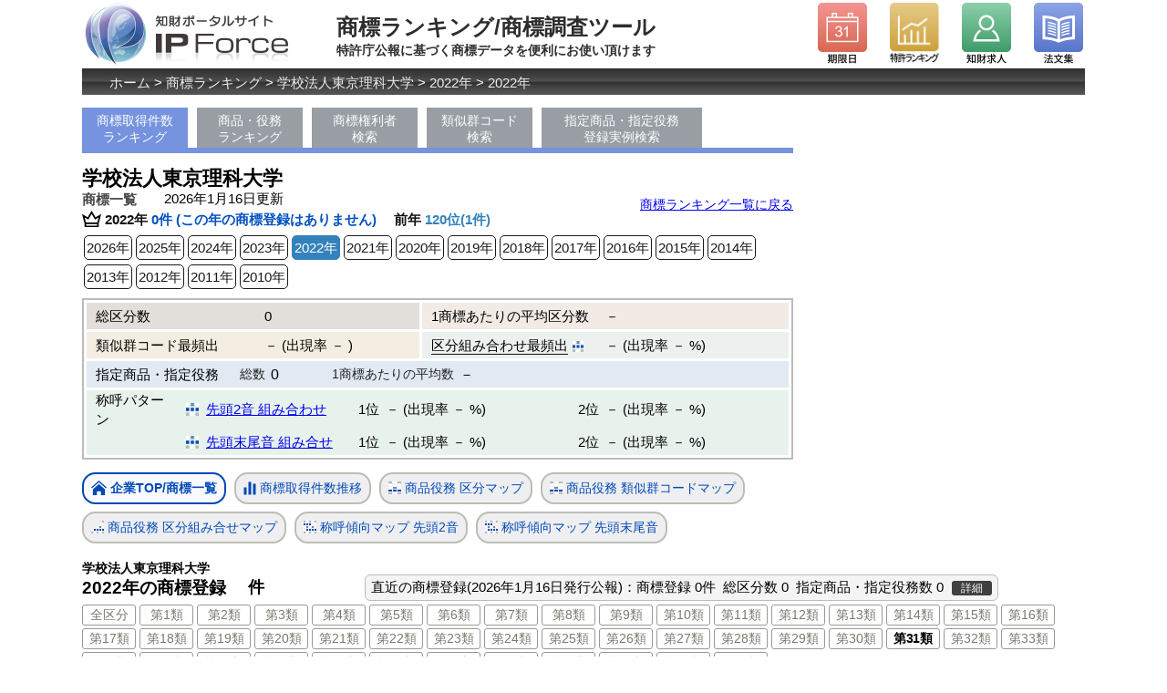

--- FILE ---
content_type: text/html; charset=UTF-8
request_url: https://ipforce.jp/shohyo/apview?idDLAp=21317&y=2022&kubun=31
body_size: 21494
content:
<!DOCTYPE html>
<html lang="ja">
<head>
<!-- Global site tag (gtag.js) - Google Analytics -->
<script async src="https://www.googletagmanager.com/gtag/js?id=UA-24351613-2"></script>
<script>
  window.dataLayer = window.dataLayer || [];
  function gtag(){dataLayer.push(arguments);}
  gtag('js', new Date());

  gtag('config', 'UA-24351613-2');
</script>
<meta charset="UTF-8">
<title>学校法人東京理科大学の商標一覧</title>
<meta name="description" content="特許庁発行の公報に基づき集計した学校法人東京理科大学の商標一覧。学校法人東京理科大学の商標の称呼(読み方、呼び方)の傾向、対象とする商品、役務の傾向。2022年の商標権取得件数 0件 (第0位)。2026年1月16日データ更新(同日発行の公報に基づき集計)。">
<meta name="viewport" content="width=device-width, initial-scale=1">
<link rel="stylesheet" href="https://ipforce.jp/css/shohyo/import.css">
<meta property="og:title" content="学校法人東京理科大学の商標一覧" />
<meta property="og:type" content="website" />
<meta property="og:url" content="https://ipforce.jp/shohyo/apview?idDLAp=21317&y=2022" />
<meta property="og:image" content="https://ipforce.jp/img/" />
<meta property="og:description" content="特許庁発行の公報に基づき集計した学校法人東京理科大学の商標一覧。学校法人東京理科大学の商標の称呼(読み方、呼び方)の傾向、対象とする商品、役務の傾向。2022年の商標権取得件数 0件 (第0位)。2026年1月16日データ更新(同日発行の公報に基づき集計)。" />

<script type="text/javascript" src="https://ipforce.jp/js/jquery-3.5.1.min.js"></script>
<script type="text/javascript" src="https://ipforce.jp/js/jquery-1.5.min.js"></script>
<script type="text/javascript" src="https://ipforce.jp/js//shohyo/atable.js"></script>
</head>
<body>
<div id="wrapper">
<div id="HomeLogo">
	<a href="https://ipforce.jp/"><img src="https://ipforce.jp/img/common/ver2015/sub_logo_purple.png" alt="知財ポータルサイト『IP Force』ホームへ"></a>
</div>
<div id="pageinfo">商標ランキング/商標調査ツール<span id="s_pageinfo">特許庁公報に基づく商標データを便利にお使い頂けます</span></div>
<div id="top_header">
	<div id="hd_icon_left_1"><a href="https://ipforce.jp/Kigen"><span class="nondis">期限日</span></a></div>
	<div id="hd_icon_left_2"><a href="https://ipforce.jp/Data"><span class="nondis">特許ランキング</span></a></div>
	<div id="hd_icon_left_4"><a href="https://ipforce.jp/Kyuujin"><span class="nondis">知財求人</span></a></div>
	<div id="hd_icon_left_3" class="hd_icon_right"><a href="https://ipforce.jp/Houbun"><span class="nondis">法文集</span></a></div>

</div>
<div class="clear"></div>
<div id="panlst">
	<p id="topicpass"><a href="https://ipforce.jp/">ホーム</a> &gt; <a href="https://ipforce.jp/shohyo">商標ランキング</a> &gt; <a href="https://ipforce.jp/shohyo/apview?idDLAp=21317">学校法人東京理科大学</a> &gt; <a href="https://ipforce.jp/shohyo/apview?idDLAp=21317&y=2022">2022年</a> &gt; <a href="https://ipforce.jp/shohyo/apview?idDLAp=21317&y=2022">2022年</a></p>
</div>

<div id="subpage_left_coulmn">

<ul id="gmenu_ul">
	<li class="gemnu-on"><a href="https://ipforce.jp/shohyo">商標取得件数<br />ランキング</a></li>
	<li class="ms"><a href="https://ipforce.jp/shohyo/syouhin-ekimu-ranking">商品・役務<br />ランキング</a></li>
	<li class="ms"><a href="https://ipforce.jp/shohyo/ap-search">商標権利者<br />検索</a></li>
	<li class="ms"><a href="https://ipforce.jp/shohyo/ruijigun-search">類似群コード<br />検索</a></li>
	<li class="ms2"><a href="https://ipforce.jp/shohyo/syouhin-ekimu-search">指定商品・指定役務<br />登録実例検索</a></li>
</ul>
<div style="clear: both;"></div>
	<div style="position:relative;">
		<h1>学校法人東京理科大学<span id="h1_s">商標一覧</span></h1>
		<p id="volumeNo-update-1-1">2026年1月16日更新</p>
		<p id="ap-ranking-modoru-1"><a href="https://ipforce.jp/shohyo" class="btnAH"><span>商標ランキング一覧に戻る</span></a></p>
	</div>

	<div id="apHead-1">
        <img src="https://ipforce.jp/img/shohyo/rank.svg" alt="商標ランキング" width="21px" class="ap0"/>2022年<span id="j1">   0件 (この年の商標登録はありません) 　</span>前年 <span id="j2">120位(1件)</span>
	</div>
	<div id="yearlink">
			<a href="https://ipforce.jp/shohyo/apview?idDLAp=21317">2026年</a><a href="https://ipforce.jp/shohyo/apview?idDLAp=21317&y=2025">2025年</a><a href="https://ipforce.jp/shohyo/apview?idDLAp=21317&y=2024">2024年</a><a href="https://ipforce.jp/shohyo/apview?idDLAp=21317&y=2023">2023年</a><a class="yearlink-on" href="https://ipforce.jp/shohyo/apview?idDLAp=21317&y=2022">2022年</a><a href="https://ipforce.jp/shohyo/apview?idDLAp=21317&y=2021">2021年</a><a href="https://ipforce.jp/shohyo/apview?idDLAp=21317&y=2020">2020年</a><a href="https://ipforce.jp/shohyo/apview?idDLAp=21317&y=2019">2019年</a><a href="https://ipforce.jp/shohyo/apview?idDLAp=21317&y=2018">2018年</a><a href="https://ipforce.jp/shohyo/apview?idDLAp=21317&y=2017">2017年</a><a href="https://ipforce.jp/shohyo/apview?idDLAp=21317&y=2016">2016年</a><a href="https://ipforce.jp/shohyo/apview?idDLAp=21317&y=2015">2015年</a><a href="https://ipforce.jp/shohyo/apview?idDLAp=21317&y=2014">2014年</a><a href="https://ipforce.jp/shohyo/apview?idDLAp=21317&y=2013">2013年</a><a href="https://ipforce.jp/shohyo/apview?idDLAp=21317&y=2012">2012年</a><a href="https://ipforce.jp/shohyo/apview?idDLAp=21317&y=2011">2011年</a><a href="https://ipforce.jp/shohyo/apview?idDLAp=21317&y=2010">2010年</a>		</div>
	<div id="apHead-2">
				<table class="tb-apH" id="tbh2-1">
			<tr class="t-up"><th class="tbg1">総区分数</th><td class="suji00" id="tbg1s">0</td><th class="tbg2">1商標あたりの平均区分数</th><td class="suji00s" id="tbg2s">－</td></tr>
			<tr class="unTr"><th class="tbg3">類似群コード最頻出</th><td class="suji00" id="tbg3s">－ (出現率 － )</td><th class="tbg4 aDiv">区分組み合わせ最頻出<img src="https://ipforce.jp/img/shohyo/apm.svg" alt="区分組み合せマップ" width="12px" class="ap3" /></th><td class="suji00s" id="tbg4s">－ (出現率 － %)</td></tr>
		</table>
		<table class="tb-apH" id="tbh2-2">
			<tr><th>指定商品・指定役務</th><td class="moji00">総数</td><td class="suji01">0</td><td class="moji01">1商標あたりの平均数</td><td class="suji01 sur">－</td></tr>
		</table>
		<table class="tb-apH" id="tbh2-3">
            <tr>
				<th>称呼パターン</th>
				<td class="moji02-1">
					<img src="https://ipforce.jp/img/shohyo/apm.svg" alt="称呼傾向マップ(先頭末尾)" width="14px" class="ap2" />
					<a href="https://ipforce.jp/shohyo/apview-graph?idDLAp=21317&y=2022&type=6">先頭2音 組み合わせ</a>
				<td class="pat-juni">
					<span class="jyuni">1位</span>－ (出現率 － %)
				</td>
				<td class="pat-juni">
					<span class="jyuni">2位</span>－ (出現率 － %)
				</td>
			</tr>
			<tr>
				<th></th>
				<td class="moji02-1">
					<img src="https://ipforce.jp/img/shohyo/apm.svg" alt="称呼傾向マップ(先頭末尾)" width="14px" class="ap2" />
					<a href="https://ipforce.jp/shohyo/apview-graph?idDLAp=21317&y=2022&type=5">先頭末尾音 組み合せ</a>
				</td>
				<td class="pat-juni">
					<span class="jyuni">1位</span>－ (出現率 － %)
				</td>
				<td class="pat-juni">
					<span class="jyuni">2位</span>－ (出現率 － %)
				</td>
			</tr>
		</table>
		
	</div>

	<div id="graphDsp">
	    <p>
		<a class="apg-on" href="https://ipforce.jp/shohyo/apview?idDLAp=21317&y=2022"><img src="https://ipforce.jp/img/shohyo/apm01.png" alt="企業TOP/商標一覧" width="17px" class="ap1"/>企業TOP/商標一覧</a>
		<a href="https://ipforce.jp/shohyo/apview-graph?idDLAp=21317&y=2022&type=1"><img src="https://ipforce.jp/img/shohyo/apm02.png" alt="商標取得件数推移" width="14px" class="ap2"/>商標取得件数推移</a>
		<a href="https://ipforce.jp/shohyo/apview-graph?idDLAp=21317&y=2022&type=2"><img src="https://ipforce.jp/img/shohyo/apm03.png" alt="商標取得区分マップ" width="14px" class="ap2"/>商品役務 区分マップ</a>
		<a href="https://ipforce.jp/shohyo/apview-graph?idDLAp=21317&y=2022&type=3"><img src="https://ipforce.jp/img/shohyo/apm03.png" alt="商標取得類似群マップ" width="14px" class="ap2"/>商品役務 類似群コードマップ</a>
		<a href="https://ipforce.jp/shohyo/apview-graph?idDLAp=21317&y=2022&type=4"><img src="https://ipforce.jp/img/shohyo/apm04.png" alt="区分組み合せマップ" width="14px" class="ap2"/>商品役務 区分組み合せマップ</a>
		<a href="https://ipforce.jp/shohyo/apview-graph?idDLAp=21317&y=2022&type=6"><img src="https://ipforce.jp/img/shohyo/apm05.png" alt="称呼傾向マップ(先頭２文字)" width="14px" class="ap2"/>称呼傾向マップ 先頭2音</a>
		<a href="https://ipforce.jp/shohyo/apview-graph?idDLAp=21317&y=2022&type=5"><img src="https://ipforce.jp/img/shohyo/apm05.png" alt="称呼傾向マップ(先頭末尾)" width="14px" class="ap2"/>称呼傾向マップ 先頭末尾音</a>
		
		</p>
	</div>


</div>

<div id="subpage_right_coulmn">
	<div id="col2_Ads">
<div id="col2_Ads1"></div>
<script type="text/javascript" src="https://ipforce.jp/js/ajax-ads.js"></script>
<script type="text/javascript">
<!--
getads_multi(["#col2_Ads1"], "subpage_RU", "3");
//-->
</script>

	</div>


</div>


<div id="mainCon">
	<h2><span class="h2-ap">学校法人東京理科大学</span>2022年の商標登録</h2><div class="d_kens-2">件</div>
<div class="ckinfo">直近の商標登録(2026年1月16日発行公報)：商標登録 <span>0件</span> <span>総区分数 0</span> <span>指定商品・指定役務数 0</span><a href="https://ipforce.jp/shohyo/apview?idDLAp=21317&t=recent">詳細</a></div>

	<div id="kubunMenu">
	    <p>
		<a href="https://ipforce.jp/shohyo/apview?idDLAp=21317&y=2022">全区分</a>
				<a href="https://ipforce.jp/shohyo/apview?idDLAp=21317&y=2022&kubun=1">第1類</a>
				<a href="https://ipforce.jp/shohyo/apview?idDLAp=21317&y=2022&kubun=2">第2類</a>
				<a href="https://ipforce.jp/shohyo/apview?idDLAp=21317&y=2022&kubun=3">第3類</a>
				<a href="https://ipforce.jp/shohyo/apview?idDLAp=21317&y=2022&kubun=4">第4類</a>
				<a href="https://ipforce.jp/shohyo/apview?idDLAp=21317&y=2022&kubun=5">第5類</a>
				<a href="https://ipforce.jp/shohyo/apview?idDLAp=21317&y=2022&kubun=6">第6類</a>
				<a href="https://ipforce.jp/shohyo/apview?idDLAp=21317&y=2022&kubun=7">第7類</a>
				<a href="https://ipforce.jp/shohyo/apview?idDLAp=21317&y=2022&kubun=8">第8類</a>
				<a href="https://ipforce.jp/shohyo/apview?idDLAp=21317&y=2022&kubun=9">第9類</a>
				<a href="https://ipforce.jp/shohyo/apview?idDLAp=21317&y=2022&kubun=10">第10類</a>
				<a href="https://ipforce.jp/shohyo/apview?idDLAp=21317&y=2022&kubun=11">第11類</a>
				<a href="https://ipforce.jp/shohyo/apview?idDLAp=21317&y=2022&kubun=12">第12類</a>
				<a href="https://ipforce.jp/shohyo/apview?idDLAp=21317&y=2022&kubun=13">第13類</a>
				<a href="https://ipforce.jp/shohyo/apview?idDLAp=21317&y=2022&kubun=14">第14類</a>
				<a href="https://ipforce.jp/shohyo/apview?idDLAp=21317&y=2022&kubun=15">第15類</a>
				<a href="https://ipforce.jp/shohyo/apview?idDLAp=21317&y=2022&kubun=16">第16類</a>
				<a href="https://ipforce.jp/shohyo/apview?idDLAp=21317&y=2022&kubun=17">第17類</a>
				<a href="https://ipforce.jp/shohyo/apview?idDLAp=21317&y=2022&kubun=18">第18類</a>
				<a href="https://ipforce.jp/shohyo/apview?idDLAp=21317&y=2022&kubun=19">第19類</a>
				<a href="https://ipforce.jp/shohyo/apview?idDLAp=21317&y=2022&kubun=20">第20類</a>
				<a href="https://ipforce.jp/shohyo/apview?idDLAp=21317&y=2022&kubun=21">第21類</a>
				<a href="https://ipforce.jp/shohyo/apview?idDLAp=21317&y=2022&kubun=22">第22類</a>
				<a href="https://ipforce.jp/shohyo/apview?idDLAp=21317&y=2022&kubun=23">第23類</a>
				<a href="https://ipforce.jp/shohyo/apview?idDLAp=21317&y=2022&kubun=24">第24類</a>
				<a href="https://ipforce.jp/shohyo/apview?idDLAp=21317&y=2022&kubun=25">第25類</a>
				<a href="https://ipforce.jp/shohyo/apview?idDLAp=21317&y=2022&kubun=26">第26類</a>
				<a href="https://ipforce.jp/shohyo/apview?idDLAp=21317&y=2022&kubun=27">第27類</a>
				<a href="https://ipforce.jp/shohyo/apview?idDLAp=21317&y=2022&kubun=28">第28類</a>
				<a href="https://ipforce.jp/shohyo/apview?idDLAp=21317&y=2022&kubun=29">第29類</a>
				<a href="https://ipforce.jp/shohyo/apview?idDLAp=21317&y=2022&kubun=30">第30類</a>
				<a class="kubunMenu-on" href="https://ipforce.jp/shohyo/apview?idDLAp=21317&y=2022&kubun=31">第31類</a>
				<a href="https://ipforce.jp/shohyo/apview?idDLAp=21317&y=2022&kubun=32">第32類</a>
				<a href="https://ipforce.jp/shohyo/apview?idDLAp=21317&y=2022&kubun=33">第33類</a>
				<a href="https://ipforce.jp/shohyo/apview?idDLAp=21317&y=2022&kubun=34">第34類</a>
				<a href="https://ipforce.jp/shohyo/apview?idDLAp=21317&y=2022&kubun=35">第35類</a>
				<a href="https://ipforce.jp/shohyo/apview?idDLAp=21317&y=2022&kubun=36">第36類</a>
				<a href="https://ipforce.jp/shohyo/apview?idDLAp=21317&y=2022&kubun=37">第37類</a>
				<a href="https://ipforce.jp/shohyo/apview?idDLAp=21317&y=2022&kubun=38">第38類</a>
				<a href="https://ipforce.jp/shohyo/apview?idDLAp=21317&y=2022&kubun=39">第39類</a>
				<a href="https://ipforce.jp/shohyo/apview?idDLAp=21317&y=2022&kubun=40">第40類</a>
				<a href="https://ipforce.jp/shohyo/apview?idDLAp=21317&y=2022&kubun=41">第41類</a>
				<a href="https://ipforce.jp/shohyo/apview?idDLAp=21317&y=2022&kubun=42">第42類</a>
				<a href="https://ipforce.jp/shohyo/apview?idDLAp=21317&y=2022&kubun=43">第43類</a>
				<a href="https://ipforce.jp/shohyo/apview?idDLAp=21317&y=2022&kubun=44">第44類</a>
				<a href="https://ipforce.jp/shohyo/apview?idDLAp=21317&y=2022&kubun=45">第45類</a>
			    </p>
	</div>


    <p>2022年の商標登録はありません。</p>




</div>

<div id="footBox">
<div class="block_footer">
	<div class="footer_inner">
		<ul class="footer_line">
			<li>
                <dl class="footer_inline">
					<dt>知財のニュースを調べる</dt>
                    <dd>
						<ul>
							<li><a target="_parent" href="https://ipforce.jp/News">知財ニュース</a></li>
							<li><a target="_parent" href="https://ipforce.jp/News/relatednews">知財周辺ニュース</a></li>
						</ul>
					</dd>
				</dl>
				<dl class="footer_inline">
					<dt>企業の特許を調べる</dt>
					<dd>
						<ul>
							<li><a target="_parent" href="https://ipforce.jp/Data">出願公開件数ランキング 年</a></li>
							<li><a target="_parent" href="https://ipforce.jp/Data/index/tabid/2">特許件数ランキング 年</a></li>
							<li><a target="_parent" href="https://ipforce.jp/Data/gyousyu">業種別特許ランキング</a></li>
							<li><a target="_parent" href="https://ipforce.jp/Data/charttop">日本国特許庁 特許統計データ</a></li>
						</ul>
					</dd>
				</dl>
				<dl class="footer_inline">
					<dt>知財のセミナーを調べる</dt>
					<dd>
						<ul>
							<li><a target="_parent" href="https://ipforce.jp/Event">年月の知財セミナー</a></li>
							<li><a target="_parent" href="https://ipforce.jp/Event--">年月の知財セミナー</a></li>
							<li><a target="_parent" href="https://ipforce.jp/Keisaiuser/about">知財セミナー情報掲載ご希望の方へ</a></li>
						</ul>
					</dd>
				</dl>
			</li>
			<li>
				<dl class="footer_inline">
					<dt>知財,特許事務所への求職・転職</dt>
					<dd>
						<ul>
							<li><a target="_parent" href="https://ipforce.jp/Kyuujin">特許事務所の求人をさがす</a></li>
							<li><a target="_parent" href="https://ipforce.jp/Kyuujin/tuuchi">特許事務所の求人お知らせを受取る</a></li>
							<li><a target="_parent" href="https://ipforce.jp/Kyuujin/career">知財人材インタビュー</a></li>
							<li><a target="_parent" href="https://ipforce.jp/Kyuujin/tokkyo-jimusyo-tensyoku">特許事務所への転職について</a></li>
							<li><a target="_parent" href="https://ipforce.jp/Kyuujin/aboutads">求人情報の掲載について</a></li>
						</ul>
					</dd>
					<dt>特許事務所をさがす</dt>
					<dd>
						<ul>
							<li><a target="_parent" href="https://ipforce.jp/Firm/search/pref/東京都">東京の特許事務所</a></li>
							<li><a target="_parent" href="https://ipforce.jp/Firm/search/pref/愛知県">名古屋の特許事務所</a></li>
							<li><a target="_parent" href="https://ipforce.jp/Firm/search/pref/大阪府">大阪の特許事務所</a></li>
						</ul>
					</dd>
					<dt>弁理士試験を受ける</dt>
					<dd>
						<ul>
							<li><a target="_parent" href="https://ipforce.jp/Bsiken">年の弁理士試験情報</a></li>
							<li><a target="_parent" href="https://ipforce.jp/Bsiken/toukei">弁理士試験の合格率など統計</a></li>
						</ul>
					</dd>
				</dl>
			</li>
			<li>
				<dl class="footer_inline">
					<dt>知財の法律をしらべる</dt>
					<dd>
						<ul>
							<li><a target="_parent" href="https://ipforce.jp/Houbun/houbun/hid/S34HO121">特許法</a></li>
							<li><a target="_parent" href="https://ipforce.jp/Houbun/houbun/hid/S34HO123">実用新案法</a></li>
							<li><a target="_parent" href="https://ipforce.jp/Houbun/houbun/hid/S34HO125">意匠法</a></li>
							<li><a target="_parent" href="https://ipforce.jp/Houbun/houbun/hid/S34HO127">商標法</a></li>
							<li><a target="_parent" href="https://ipforce.jp/Houbun/houbun/hid/H05HO047">不正競争防止法</a></li>
							<li><a target="_parent" href="https://ipforce.jp/Houbun/houbun/hid/S45HO048">著作権法</a></li>
							<li><a target="_parent" href="https://ipforce.jp/Houbun/houbun/hid/SK">特許・実用新案 審査基準</a></li>
						</ul>
					</dd>
					<dt>期限日をしらべる</dt>
					<dd>
						<ul>
							<li><a target="_parent" href="https://ipforce.jp/Kigen">今日に対して意見書・補正書の期限</a></li>
							<li><a target="_parent" href="https://ipforce.jp/Kigen">今日に対して審査請求期限日</a></li>
						</ul>
					</dd>
				</dl>
			</li>
			<li>
				<dl class="footer_inline">
					<dt>知財の判決をしらべる</dt>
					<dd>
						<ul>
							<li><a target="_parent" href="https://ipforce.jp/Hanketsu">最新の知財判決</a></li>
							<li><a target="_parent" href="https://ipforce.jp/Hanketsu/search/kenri/特許権/court/saikou">特許 最高裁判決</a></li>
							<li><a target="_parent" href="https://ipforce.jp/Hanketsu/search/kenri/商標権/court/saikou">商標 最高裁判決</a></li>
							<li><a target="_parent" href="https://ipforce.jp/Hanketsu/search/kenri/著作権/court/saikou">著作権 最高裁判決</a></li>
						</ul>
					</dd>
				</dl>
				<dl class="footer_inline">
					<dt>コンテンツ・リンク</dt>
					<dd>
						<ul>
							<li><a target="_parent" href="https://ipforce.jp/">IP Force トップ</a></li>
							<li><a target="_parent" href="https://ipforce.jp/Books/uresuji">売れ筋の知財書籍</a></li>
							<li><a target="_blank" href="https://www.facebook.com/ipforce.jp">公式Facebookページ</a></li>
							<li><a target="_blank" href="https://twitter.com/IPForce">公式Twitter</a></li>
							<li><a target="_blank" href="https://science-impact.co.jp/lawbook/iPhone">知財法文集アプリ(iPhone/iPad)</a></li>
							<li><a target="_blank" href="https://science-impact.co.jp/lawbook">知財法文集アプリ(Android)</a></li>
						</ul>
					</dd>
				</dl>
			</li>
			<li>
				<dl class="footer_inline">
					<dt>運営会社</dt>
                    <dd>
                        <ul>
							<li><a target="_blank" href="https://science-impact.co.jp/">株式会社サイエンスインパクト</a></li>
							<li><a href="https://ipforce.jp/Index/about">知財ポータルサイトIP Forceについて</a></li>
							<li><a href="https://ipforce.jp/Release">ユーザーの皆様へのお知らせ</a></li>
						</ul>
					</dd>
                </dl>
                <dl class="footer_inline">
					<dt>プレスの皆様へ</dt>
					<dd>
						<ul>
							<li><a href="https://science-impact.co.jp/Index/gaiyou">お問い合わせ</a></li>
						</ul>
					</dd>
					<dt>ユーザーの皆様</dt>
					<dd>
						<ul>
							<li><a href="https://ipforce.jp/Index/about">お問い合わせ・フィードバック</a></li>
						</ul>
					</dd>
				</dl>
                <dl class="footer_inline">
					<dt>広告掲載を希望の皆様へ</dt>
					<dd>
						<ul>
							<li><a href="https://ipforce.jp/adsguide">広告掲載について</a></li>
							<li><a href="https://ipforce.jp/Kyuujin/aboutads">求人広告の掲載について</a></li>
						</ul>
					</dd>
				</dl>
			</li>
		</ul>
		<div style="clear:both;"></div>
	</div>
	<address>Copyright &copy; 2010-2026 Science Impact Inc. All Rights Reserved.</address>
</div>

</div>


</body>
</html>

--- FILE ---
content_type: application/javascript
request_url: https://ipforce.jp/js//shohyo/atable.js
body_size: 534
content:
jQuery(function($) {
 
  //data-hrefの属性を持つtrを選択しclassにclickableを付加
  $('tr[data-href]').addClass('clickable')
   
    //クリックイベント
    .click(function(e) {
   
      //e.targetはクリックした要素自体、それがa要素以外であれば
      if(!$(e.target).is('a')){
       
        //その要素の先祖要素で一番近いtrの
        //data-href属性の値に書かれているURLに遷移する
        window.location = $(e.target).closest('tr').data('href');}
  });
});